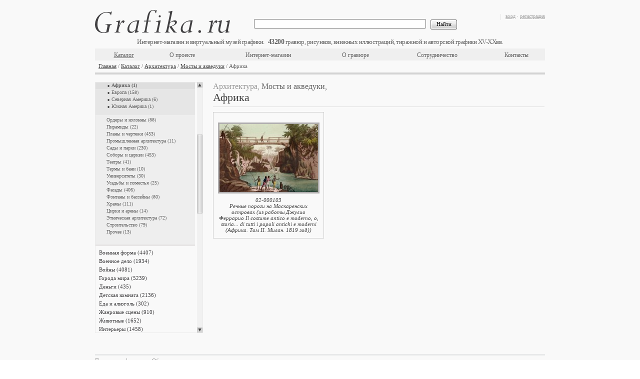

--- FILE ---
content_type: text/html;charset=UTF-8
request_url: https://grafika.ru/cat/2015
body_size: 6913
content:



<!DOCTYPE html>
<html>
    <head>
        


    <meta http-equiv="Content-Type" content="text/html; charset=UTF-8">
    <link href="/resources/css/ajax/ajax.css" type="text/css" rel="stylesheet" />
    <link href="/resources/css/form.result.new/style.css" type="text/css" rel="stylesheet" />
    <link href="/resources/css/catalog.list/style.css" type="text/css" rel="stylesheet" />
    <link href="/resources/css/advertising.banner.list/style.css" type="text/css" rel="stylesheet" />
    <link href="/resources/pm_inner/styles.css" type="text/css" rel="stylesheet" />
    <script type="text/javascript" src="/resources/pm_inner/jquery.1.3.2.js"></script>
    <script type="text/javascript" src="/resources/pm_inner/jquery_plugins/thickbox.js"></script>
    <link rel="stylesheet" type="text/css" href="/resources/pm_inner/jquery_plugins/thickbox.css" />
    <script type="text/javascript" src="/resources/pm_inner/jquery_plugins/autocomplete.js"></script>
    <link rel="stylesheet" type="text/css" href="/resources/pm_inner/jquery_plugins/autocomplete.css" />
    <script type="text/javascript" src="/resources/pm_inner/jquery_plugins/jquery.alerts/jquery.alerts.js"></script>
    <link rel="stylesheet" type="text/css" href="/resources/pm_inner/jquery_plugins/jquery.alerts/jquery.alerts.css" />
    <script type="text/javascript" src="/resources/pm_inner/jquery_plugins/jquery.dimensions.min.js"></script>
    <script type="text/javascript" src="/resources/pm_inner/jquery_plugins/jquery.mousewheel.min.js"></script>
    <script type="text/javascript" src="/resources/pm_inner/jquery_plugins/jScrollPane-1.2.2.min.js"></script>
    <link rel="stylesheet" type="text/css" media="all" href="/resources/pm_inner/jquery_plugins/jScrollPane-1.css" />
    <script type="text/javascript" src="/resources/pm_inner/jquery_plugins/jquery.scrollTo-min.js"></script>
    <script type="text/javascript" src="/resources/pm_inner/jquery_plugins/jqzoom/jquery.beono-jqzoom1.0.1.js"></script>
    <script type="text/javascript" src="/resources/pm_inner/script.js"></script>
    <link rel="stylesheet" type="text/css" href="/resources/assets/index-1.5.5-15.css"/>
    <link rel="stylesheet" type="text/css" href="/resources/paginator/style.css" />
    <script async type="text/javascript" src="/resources/assets/index-1.5.5-15.js"></script>

        
          
            <title>Африка (Архитектура, Мосты и акведуки) — гравюры и репродукции на Grafika.ru</title>
          
          
        
    </head>
    <body>
        <div class="conteiner">
            
            




<div class="head" id="head-with-data"
     data-cart-info=""
     data-items-counter="43200"
    >
    <div class="rBlock">
        <p class="gray">
            
                
                    <a href="/login.jsp" title="вход">вход</a>&nbsp;<span class="gray">·</span>&nbsp;<a href="/register.jsp" title="регистрация">регистрация</a>
                
                
            
        </p>
        <div id="cartInfo"></div>
    </div>
    <div class="logo">
        <a href="/" title="Grafika.ru"></a>
    </div>
    <div class="engraving_count"></div>
    <br class="Clear"/>
    <div class="h_menu_block">
        <div class="search">
            <form action="/search" method="GET">
                <input class="textfield" value="" name="q" type="text"/>
                &nbsp;
                <input class="btn" value="Найти" type="submit"/>
            </form>
        </div>
        <table class="top_menu"><tbody><tr>
            <td style="width:#TD_WIDTH#px"><a href="/cat/" style="text-decoration:underline;" title="Каталог">Каталог</a></td>
            <td style="width:#TD_WIDTH#px"><a href="/about.jsp"  title="О проекте">О проекте</a></td>
            <td style="width:#TD_WIDTH#px"><a href="/eshop.jsp"  title="Интернет-магазин">Интернет-магазин</a></td>
            <td style="width:#TD_WIDTH#px"><a href="/engraving.jsp"  title="О гравюре">О гравюре</a></td>
            <td style="width:#TD_WIDTH#px"><a href="/collaboration.jsp"  title="Сотрудничество">Сотрудничество</a></td>
            <td style="width:#TD_WIDTH#px"><a href="/contacts.jsp"  title="Контакты">Контакты</a></td>
        </tr></tbody></table>
        <br class="Clear"/>
    </div>
    <div class="navigation">
        <a title="Главная" href="/">Главная</a> / <a title="Каталог" href="/cat/">Каталог</a> / <a title="Архитектура" href="/cat/18">Архитектура</a> / <a title="Мосты и акведуки" href="/cat/1685">Мосты и акведуки</a> / Африка
    </div>
</div>

            <div class="center">
                <div class="left">
                    


<script type="text/javascript">
function goToSelItem(name){ var target = $(name); var cont = $('#right_pane .scrollable'); var p = target.parent(); var h = parseInt(p[0].offsetTop); cont[0].scrollTo(h); }
$(document).ready(function(){ $('.scrollable').jScrollPane({animateTo:true, showArrows:true, scrollbarWidth:11}); rebuildScroll(); });
function rebuildScroll(){ 
    var nCatBlockHeight = $("#catalog_block").height()-3;
    var nMenuHeight = $(".scrollable").height();
    if (nCatBlockHeight > 500 && nCatBlockHeight >= nMenuHeight){
    $(".jScrollPaneContainer").css("height", nMenuHeight + "px"); $(".jScrollPaneTrack").css("height", (nMenuHeight - 20) + "px"); $(".jScrollPaneTrack").css("display", "none"); $(".jScrollArrowUp").css("display", "none"); $(".jScrollArrowDown").css("display", "none"); $(".jScrollPaneContainer").unbind("mousewheel");}
    else if (nCatBlockHeight > 500 && nCatBlockHeight < nMenuHeight){
    if (nMenuHeight - nCatBlockHeight < 15) nCatBlockHeight = nCatBlockHeight - 30;
    $(".jScrollPaneContainer").css("height", nCatBlockHeight + "px"); $(".jScrollPaneTrack").css("height", (nCatBlockHeight - 20) + "px"); $(".scrollable").css("height", nCatBlockHeight + "px"); $('.scrollable').jScrollPane({showArrows:true, scrollbarWidth:11});var res = goToSelItem('#si0'); window.setTimeout("goToSelItem('#si19')", 5);} 
    else{var res = goToSelItem('#si0'); window.setTimeout("goToSelItem('#si19')", 5);}
}
</script>
<div class="l_menu">
    <div id="right_pane">
        <div style="height: 500px; width: 215px;" class="jScrollPaneContainer">
            <div class="scrollable" style="overflow: hidden; height: 1122px; width: 199px; padding-right: 5px; position: absolute; top: 0px;">
                <ul>
                    
                        <li><div class="amdiv"><a id=si0 title="The Illustrated London News" href="/cat/7008">The Illustrated London News (872)</a></div></li>
                    
                        <li><div class="amdiv"><a id=si1 title="Аллегории" href="/cat/4">Аллегории (403)</a></div></li>
                    
                        <li class="selected"><p><a class="selected_menu_link" id=si2 title="Архитектура" href="/cat/18">Архитектура (3042)</a></p>
                    
                        <ul class="submenu">
                    
                        <li><a id=si3 title="Арки" href="/cat/113">Арки (48)</a></li>
                    
                        <li><a id=si4 title="Барельефы" href="/cat/115">Барельефы (131)</a></li>
                    
                        <li><a id=si5 title="Башни" href="/cat/116">Башни (66)</a></li>
                    
                        <li><a id=si6 title="Беседки, гроты и павильоны" href="/cat/1419">Беседки, гроты и павильоны (31)</a></li>
                    
                        <li><a id=si7 title="Внешний декор" href="/cat/117">Внешний декор (10)</a></li>
                    
                        <li><a id=si8 title="Ворота и стены" href="/cat/1652">Ворота и стены (90)</a></li>
                    
                        <li><a id=si9 title="Галереи и колоннады" href="/cat/1629">Галереи и колоннады (75)</a></li>
                    
                        <li><a id=si10 title="Гробницы и мавзолеи" href="/cat/1636">Гробницы и мавзолеи (75)</a></li>
                    
                        <li><a id=si11 title="Дворцы и виллы" href="/cat/119">Дворцы и виллы (455)</a></li>
                    
                        <li><a id=si12 title="Замки и крепости" href="/cat/42">Замки и крепости (272)</a></li>
                    
                        <li><a id=si13 title="Мечети и минареты" href="/cat/1405">Мечети и минареты (49)</a></li>
                    
                        <li><a id=si14 title="Монастыри" href="/cat/106">Монастыри (103)</a></li>
                    
                        <li><a id=si15 title="Монументы и памятники" href="/cat/1634">Монументы и памятники (102)</a></li>
                    
                        <li class="selected"><p><a class="selected_menu_link" id=si16 title="Мосты и акведуки" href="/cat/1685">Мосты и акведуки (226)</a></p>
                    
                        <ul class="submenu1">
                    
                        <li><a id=si17 title="Российская империя" href="/cat/6414">Российская империя (44)</a></li>
                    
                        <li><a id=si18 title="Азия" href="/cat/2190">Азия (16)</a></li>
                    
                        <li class="selected"><p><a class="selected_menu_link" id=si19 title="Африка" href="/cat/2015">Африка (1)</a></p>
                    
                        <li><a id=si20 title="Европа" href="/cat/1686">Европа (158)</a></li>
                    
                        <li><a id=si21 title="Северная Америка" href="/cat/79235">Северная Америка (6)</a></li>
                    
                        <li><a id=si22 title="Южная Америка" href="/cat/1914">Южная Америка (1)</a></li>
                    
                        </ul>
                    
                        <li><a id=si23 title="Ордеры и колонны" href="/cat/107">Ордеры и колонны (88)</a></li>
                    
                        <li><a id=si24 title="Пирамиды" href="/cat/779">Пирамиды (22)</a></li>
                    
                        <li><a id=si25 title="Планы и чертежи" href="/cat/1640">Планы и чертежи (453)</a></li>
                    
                        <li><a id=si26 title="Промышленная архитектура" href="/cat/3836">Промышленная архитектура (11)</a></li>
                    
                        <li><a id=si27 title="Сады и парки" href="/cat/128">Сады и парки (230)</a></li>
                    
                        <li><a id=si28 title="Соборы и церкви" href="/cat/1643">Соборы и церкви (453)</a></li>
                    
                        <li><a id=si29 title="Театры" href="/cat/110">Театры (41)</a></li>
                    
                        <li><a id=si30 title="Термы и бани" href="/cat/1267">Термы и бани (10)</a></li>
                    
                        <li><a id=si31 title="Университеты" href="/cat/447">Университеты (30)</a></li>
                    
                        <li><a id=si32 title="Усадьбы и поместья" href="/cat/1860">Усадьбы и поместья (25)</a></li>
                    
                        <li><a id=si33 title="Фасады" href="/cat/130">Фасады (406)</a></li>
                    
                        <li><a id=si34 title="Фонтаны и бассейны" href="/cat/2894">Фонтаны и бассейны (80)</a></li>
                    
                        <li><a id=si35 title="Храмы" href="/cat/101">Храмы (111)</a></li>
                    
                        <li><a id=si36 title="Цирки и арены" href="/cat/1258">Цирки и арены (14)</a></li>
                    
                        <li><a id=si37 title="Этническая архитектура" href="/cat/1765">Этническая архитектура (72)</a></li>
                    
                        <li><a id=si38 title="Строительство" href="/cat/2503">Строительство (79)</a></li>
                    
                        <li><a id=si39 title="Прочее" href="/cat/3728">Прочее (13)</a></li>
                    
                        </ul>
                    
                        <li><div class="amdiv"><a id=si40 title="Военная форма" href="/cat/46">Военная форма (4407)</a></div></li>
                    
                        <li><div class="amdiv"><a id=si41 title="Военное дело" href="/cat/2328">Военное дело (1934)</a></div></li>
                    
                        <li><div class="amdiv"><a id=si42 title="Войны" href="/cat/48">Войны (4081)</a></div></li>
                    
                        <li><div class="amdiv"><a id=si43 title="Города мира" href="/cat/9">Города мира (5239)</a></div></li>
                    
                        <li><div class="amdiv"><a id=si44 title="Деньги" href="/cat/5167">Деньги (435)</a></div></li>
                    
                        <li><div class="amdiv"><a id=si45 title="Детская комната" href="/cat/54">Детская комната (2136)</a></div></li>
                    
                        <li><div class="amdiv"><a id=si46 title="Еда и алкоголь" href="/cat/6192">Еда и алкоголь (302)</a></div></li>
                    
                        <li><div class="amdiv"><a id=si47 title="Жанровые сцены" href="/cat/860">Жанровые сцены (910)</a></div></li>
                    
                        <li><div class="amdiv"><a id=si48 title="Животные" href="/cat/7">Животные (1652)</a></div></li>
                    
                        <li><div class="amdiv"><a id=si49 title="Интерьеры" href="/cat/55">Интерьеры (1458)</a></div></li>
                    
                        <li><div class="amdiv"><a id=si50 title="Исторические личности" href="/cat/1026">Исторические личности (2928)</a></div></li>
                    
                        <li><div class="amdiv"><a id=si51 title="Исторические хроники" href="/cat/5333">Исторические хроники (1663)</a></div></li>
                    
                        <li><div class="amdiv"><a id=si52 title="Карты и атласы" href="/cat/1">Карты и атласы (1660)</a></div></li>
                    
                        <li><div class="amdiv"><a id=si53 title="Лошади" href="/cat/59">Лошади (695)</a></div></li>
                    
                        <li><div class="amdiv"><a id=si54 title="Мастера гравюры" href="/cat/5206">Мастера гравюры (3587)</a></div></li>
                    
                        <li><div class="amdiv"><a id=si55 title="Медицина" href="/cat/60">Медицина (269)</a></div></li>
                    
                        <li><div class="amdiv"><a id=si56 title="Мифология" href="/cat/2">Мифология (723)</a></div></li>
                    
                        <li><div class="amdiv"><a id=si57 title="Мода и костюм" href="/cat/3022">Мода и костюм (1518)</a></div></li>
                    
                        <li><div class="amdiv"><a id=si58 title="Монстры и чудовища" href="/cat/1184">Монстры и чудовища (337)</a></div></li>
                    
                        <li><div class="amdiv"><a id=si59 title="Мореплавание" href="/cat/62">Мореплавание (571)</a></div></li>
                    
                        <li><div class="amdiv"><a id=si60 title="Музеи, галереи, коллекции" href="/cat/3511">Музеи, галереи, коллекции (1630)</a></div></li>
                    
                        <li><div class="amdiv"><a id=si61 title="Музыка" href="/cat/64">Музыка (380)</a></div></li>
                    
                        <li><div class="amdiv"><a id=si62 title="Наказания" href="/cat/1731">Наказания (304)</a></div></li>
                    
                        <li><div class="amdiv"><a id=si63 title="Наполеон I" href="/cat/272">Наполеон I (2647)</a></div></li>
                    
                        <li><div class="amdiv"><a id=si64 title="Народы мира" href="/cat/432">Народы мира (2638)</a></div></li>
                    
                        <li><div class="amdiv"><a id=si65 title="Насекомые и членистоногие" href="/cat/3746">Насекомые и членистоногие (447)</a></div></li>
                    
                        <li><div class="amdiv"><a id=si66 title="Науки" href="/cat/2745">Науки (205)</a></div></li>
                    
                        <li><div class="amdiv"><a id=si67 title="Национальный костюм" href="/cat/3035">Национальный костюм (908)</a></div></li>
                    
                        <li><div class="amdiv"><a id=si68 title="Орнаменты" href="/cat/69">Орнаменты (339)</a></div></li>
                    
                        <li><div class="amdiv"><a id=si69 title="Охота" href="/cat/71">Охота (487)</a></div></li>
                    
                        <li><div class="amdiv"><a id=si70 title="Пейзажи" href="/cat/73">Пейзажи (3017)</a></div></li>
                    
                        <li><div class="amdiv"><a id=si71 title="Письменность" href="/cat/72">Письменность (711)</a></div></li>
                    
                        <li><div class="amdiv"><a id=si72 title="Плакаты и афиши" href="/cat/82859">Плакаты и афиши (25)</a></div></li>
                    
                        <li><div class="amdiv"><a id=si73 title="Промышленность" href="/cat/75">Промышленность (481)</a></div></li>
                    
                        <li><div class="amdiv"><a id=si74 title="Профессии" href="/cat/76">Профессии (809)</a></div></li>
                    
                        <li><div class="amdiv"><a id=si75 title="Птицы" href="/cat/77">Птицы (1715)</a></div></li>
                    
                        <li><div class="amdiv"><a id=si76 title="Разные темы" href="/cat/6223">Разные темы (3537)</a></div></li>
                    
                        <li><div class="amdiv"><a id=si77 title="Растения" href="/cat/5">Растения (1863)</a></div></li>
                    
                        <li><div class="amdiv"><a id=si78 title="Религии" href="/cat/81">Религии (407)</a></div></li>
                    
                        <li><div class="amdiv"><a id=si79 title="Рыбы" href="/cat/3373">Рыбы (477)</a></div></li>
                    
                        <li><div class="amdiv"><a id=si80 title="Сатира и юмор" href="/cat/5249">Сатира и юмор (603)</a></div></li>
                    
                        <li><div class="amdiv"><a id=si81 title="Сельское хозяйство" href="/cat/83">Сельское хозяйство (205)</a></div></li>
                    
                        <li><div class="amdiv"><a id=si82 title="С живописных оригиналов" href="/cat/84">С живописных оригиналов (1674)</a></div></li>
                    
                        <li><div class="amdiv"><a id=si83 title="Смерть" href="/cat/86">Смерть (320)</a></div></li>
                    
                        <li><div class="amdiv"><a id=si84 title="Собаки" href="/cat/552">Собаки (285)</a></div></li>
                    
                        <li><div class="amdiv"><a id=si85 title="Спорт" href="/cat/87">Спорт (180)</a></div></li>
                    
                        <li><div class="amdiv"><a id=si86 title="Тайные общества и ордены" href="/cat/4152">Тайные общества и ордены (468)</a></div></li>
                    
                        <li><div class="amdiv"><a id=si87 title="Танец и театр" href="/cat/6258">Танец и театр (559)</a></div></li>
                    
                        <li><div class="amdiv"><a id=si88 title="Транспорт" href="/cat/90">Транспорт (1054)</a></div></li>
                    
                        <li><div class="amdiv"><a id=si89 title="Фридрих Великий" href="/cat/3007">Фридрих Великий (817)</a></div></li>
                    
                        <li><div class="amdiv"><a id=si90 title="Христианство" href="/cat/1104">Христианство (2573)</a></div></li>
                    
                        <li><div class="amdiv"><a id=si91 title="Энциклопедии" href="/cat/3199">Энциклопедии (13387)</a></div></li>
                    
                        <li><div class="amdiv"><a id=si92 title="Японская фотография" href="/cat/79460">Японская фотография (140)</a></div></li>
                    
                </ul>
            </div>
        </div>
    </div>
    <br class="Clear"/>
</div>

                </div>
                <div class="right">
                    


<script type="text/javascript">
var next = 1;
var pageLimit = 0;
$(window).scroll(function(){
    if ($(document).height()-$(window).scrollTop()-$(window).height() == 0) {
        $('div#paginator').hide();
        if (next < pageLimit) {
            loadMore(next);
            next++;
        }
    }
});

function loadMore(pageNumber){
    $.ajax({
        url:'/more?r=2015',
        type:'POST',
        data:'p='+pageNumber,
        success: function(resp){
            $("#items_tbody").append(resp);
            updateImageSrc();
        }
    });
}

function updateImageSrc(){
    $('div#catalog_block img.unset').each(function(){
        if($(this).attr('id') && !$(this).attr('src')){
            $(this).attr('src',getSitePictureName($(this).attr('id')));
        }
        $(this).removeAttr('id');
        $(this).removeAttr('class');
    });
}

function getSitePictureName(name){
    return 'https://grafika.ru/iblock/'+name.substring(0,3)+'/'+name+'.jpg';
}

$(document).ready(function(){
    updateImageSrc();
    $('select#page_select').change(function(){
      var str = window.location.search;
      console.log(str);
      str = replaceQueryParam('p', $('select#page_select').val(), str);
      console.log(window.location.pathname + str);
      window.location = window.location.pathname + str;
    });
});
function replaceQueryParam(param, newval, search) {
  var regex = new RegExp("([?;&])" + param + "[^&;]*[;&]?");
  var query = search.replace(regex, "$1").replace(/&$/, '');
  return (query.length > 2 ? query + "&" : "?") + (newval ? param + "=" + newval : '');
}

</script>

<div id="catalog_block" class="catalog">
    <div class="cat_navigation"><span class="txt2">Архитектура, </span><span class="txt3">Мосты и акведуки, </span></div><h1>Африка</h1>
    <div class="con">
        <table class="Items" cellspacing="0" cellpadding="0">
            <tbody id="items_tbody">
                
                    <tr>
                
                    <td class="Item ItemImgTd ItemImgTd_top">
                
                    <a class="no_underline" href="/item/02-000103?r=2015">
                
                    <img class="unset" title="Речные пороги на Маскаренских островах (из работы Джулио Феррарио Il costume antico e moderno, o, storia... di tutti i popoli antichi e moderni (Африка. Том II. Милан. 1819 год))" alt="Речные пороги на Маскаренских островах (из работы Джулио Феррарио Il costume antico e moderno, o, storia... di tutti i popoli antichi e moderni (Африка. Том II. Милан. 1819 год))" id="1cebc28239da08e28f74b92cb1aa9898" width="197">
                
                    </a></td>
                
                    <td class="Item ItemImgTd_left"></td>
                
                    <td class="Item "></td>
                
                    </tr><tr>
                
                    <td class="Item ItemTextTd"><p>
                
                    <a title="Речные пороги на Маскаренских островах (из работы Джулио Феррарио Il costume antico e moderno, o, storia... di tutti i popoli antichi e moderni (Африка. Том II. Милан. 1819 год))" href="/item/02-000103?r=2015">02-000103<br/>Речные пороги на Маскаренских островах (из работы Джулио Феррарио Il costume antico e moderno, o, storia... di tutti i popoli antichi e moderni (Африка. Том II. Милан. 1819 год))</a>
                
                    </p></td>
                
                    <td class="Item ItemTextTd_left"></td>
                
                    <td class="Item "></td>
                
                    </tr>
                
            </tbody>
        </table>
        <br class="Clear"/>
        <div id="paginator">
            
        </div>
    </div>
    <script type="text/javascript">
function liFormat (row, i, num){ var result = row[0]; return result; }
function selectItem(li){ if (!!li.extra){ var sValue = li.extra[0]; } else { var sValue = li.selectValue; }}
    </script>
</div>

                </div>
            </div>
            <div class="Clear"></div>
            <div class="bottom_raz_line">&nbsp;</div>
            <div class="Clear"></div>
        </div>
        
<div class="bottom">
    <div style="float:left; width: 600px; line-height: 1.6em;" id="component">
        <a href="/copyright.jsp">Правовая информация</a>, <a href="/feedback.jsp">Обратная связь</a><br />
        © 2008-2025 Grafika.ru. Grafika.ru ® является зарегистрированной торговой маркой
    </div>
    <div style="clear: both;"></div>
</div>

<!-- Yandex.Metrika counter -->
<script type="text/javascript" >
   (function(m,e,t,r,i,k,a){m[i]=m[i]||function(){(m[i].a=m[i].a||[]).push(arguments)};
   m[i].l=1*new Date();k=e.createElement(t),a=e.getElementsByTagName(t)[0],k.async=1,k.src=r,a.parentNode.insertBefore(k,a)})
   (window, document, "script", "https://mc.yandex.ru/metrika/tag.js", "ym");
 
   ym(70160485, "init", {
        clickmap:true,
        trackLinks:true,
        accurateTrackBounce:true,
        webvisor:true
   });
</script>
<noscript><div><img src="https://mc.yandex.ru/watch/70160485" style="position:absolute; left:-9999px;" alt="" /></div></noscript>
<!-- /Yandex.Metrika counter -->


    </body>
</html>


--- FILE ---
content_type: text/css
request_url: https://grafika.ru/resources/css/form.result.new/style.css
body_size: 1024
content:
#LinkToFriendForm {
	background:#f3f3f3 url("images/fon.jpg") repeat-x top left;
}

#LinkToFriendForm .tab1 {
	border-collapse:collapse;
	width:100%;
	margin:0px;
	font: 11px Verdana;
	color: #666666;
}

#LinkToFriendForm .tab1 td {
	padding:10px;
}

#LinkToFriendForm .tab1 td.td1 {
	text-align:right;
	padding:5px 0px 5px 10px;	
	width:40%;
}
#LinkToFriendForm .tab1 td.td2 {
	padding:5px 10px 5px 5px;
	width:60%;	
}
#LinkToFriendForm .tab1 td.td4 {
	padding:5px 10px 5px 10px;	
}

#LinkToFriendForm .tab1 td.td4 p {
	padding:0px;	
}

#LinkToFriendForm .tab1 td.head hr {
	height:1px;
	border:none;
	border-bottom:1px dotted #c3c3c3;	
	margin-top:10px;
}

#LinkToFriendForm .tab1 td.head h2 {
	color:#404040;	
}

#LinkToFriendForm .tab1 td.head span {
	color:#999999;	
}

#close_button {
	padding:0px;
	margin:0px;
	float:right;
}

#close_image {
	border:none;
	width:10px;
	height:10px;
	padding:0px;
	margin:5px 0px 0px 0px;
	cursor:hand;
	cursor:pointer;
}

--- FILE ---
content_type: text/css
request_url: https://grafika.ru/resources/pm_inner/jquery_plugins/autocomplete.css
body_size: 776
content:
.ac_results {
	padding: 0px;
	border: 1px solid #999999;
	background-color: Window;
	overflow: hidden;	z-index:10000;
}

.ac_results ul {
	width: 100%;
	list-style-position: outside;
	list-style: none;
	padding: 0;
	margin: 0;
}

.ac_results iframe {
	display:none;/*sorry for IE5*/
	display:block;/*sorry for IE5*/
	position:absolute;
	top:0;
	left:0;
	z-index:-1;
	filter:mask();
	width:3000px;
	height:3000px;
}

.ac_results li {
	position:relative;
    margin: 0px;
	padding: 2px 5px;
	cursor: pointer;
	display: block;
	width: 100%;
	font: menu;
	overflow: hidden;
}

.ac_loading {
	background : Window url('../images/indicator.gif') right center no-repeat;
}

.ac_over {
	background-color: Highlight;
	color: HighlightText;
}